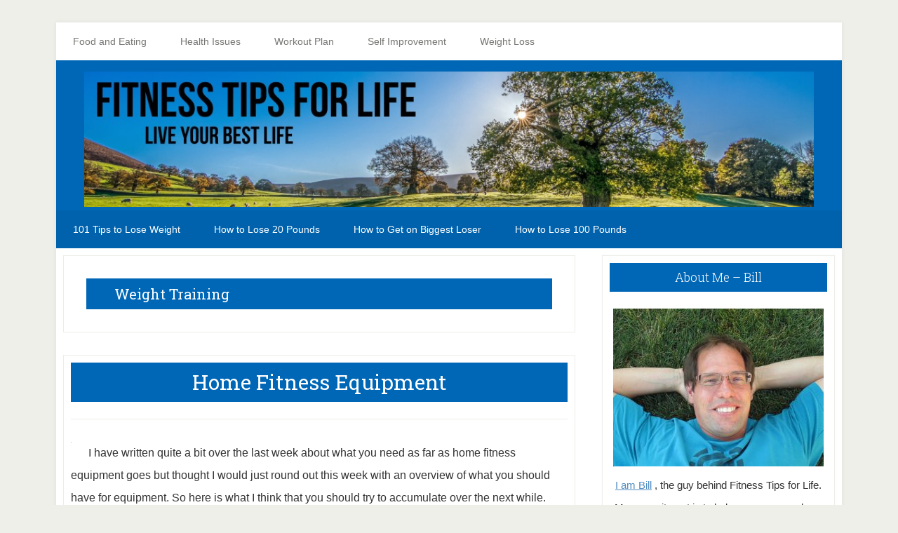

--- FILE ---
content_type: text/html; charset=UTF-8
request_url: https://www.fitnesstipsforlife.com/category/weight-training/page/2
body_size: 9061
content:
<!DOCTYPE html><html lang="en-US"><head ><meta charset="UTF-8" /><meta name="viewport" content="width=device-width, initial-scale=1" /><link media="all" href="https://www.fitnesstipsforlife.com/wp-content/cache/autoptimize/css/autoptimize_88f97b06d4aac577181d473e95dde181.css" rel="stylesheet"><title>Weight Training – Page 2</title><meta name='robots' content='max-image-preview:large' /><link rel='dns-prefetch' href='//www.fitnesstipsforlife.com' /><link rel='dns-prefetch' href='//www.googletagmanager.com' /><link rel='dns-prefetch' href='//fonts.googleapis.com' /><link rel="alternate" type="application/rss+xml" title="Fitness Tips for Life &raquo; Feed" href="https://feeds.feedburner.com/FitnessHealthAndDietTips" /><link rel="alternate" type="application/rss+xml" title="Fitness Tips for Life &raquo; Comments Feed" href="https://www.fitnesstipsforlife.com/comments/feed" /><link rel="alternate" type="application/rss+xml" title="Fitness Tips for Life &raquo; Weight Training Category Feed" href="https://www.fitnesstipsforlife.com/category/weight-training/feed" /><link rel="canonical" href="https://www.fitnesstipsforlife.com/category/weight-training/page/2" /><link rel='stylesheet' id='dashicons-css' href='https://www.fitnesstipsforlife.com/wp-includes/css/dashicons.min.css?ver=6.9' type='text/css' media='all' /><link crossorigin="anonymous" rel='stylesheet' id='google-fonts-css' href='//fonts.googleapis.com/css?family=Droid+Sans%3A400%2C700%7CRoboto+Slab%3A400%2C300%2C700&#038;ver=3.2.5' type='text/css' media='all' /> <script type="text/javascript" src="https://www.fitnesstipsforlife.com/wp-includes/js/jquery/jquery.min.js?ver=3.7.1" id="jquery-core-js"></script> 
 <script type="text/javascript" src="https://www.googletagmanager.com/gtag/js?id=GT-NF7D7Z6" id="google_gtagjs-js" async></script> <script type="text/javascript" id="google_gtagjs-js-after">window.dataLayer = window.dataLayer || [];function gtag(){dataLayer.push(arguments);}
gtag("set","linker",{"domains":["www.fitnesstipsforlife.com"]});
gtag("js", new Date());
gtag("set", "developer_id.dZTNiMT", true);
gtag("config", "GT-NF7D7Z6");
//# sourceURL=google_gtagjs-js-after</script> <link rel="https://api.w.org/" href="https://www.fitnesstipsforlife.com/wp-json/" /><link rel="alternate" title="JSON" type="application/json" href="https://www.fitnesstipsforlife.com/wp-json/wp/v2/categories/8" /><link rel="EditURI" type="application/rsd+xml" title="RSD" href="https://www.fitnesstipsforlife.com/xmlrpc.php?rsd" /><meta name="generator" content="Site Kit by Google 1.170.0" /> <script async src="https://www.googletagmanager.com/gtag/js?id=UA-568952-14"></script> <script>window.dataLayer = window.dataLayer || [];
  function gtag(){dataLayer.push(arguments);}
  gtag('js', new Date());

  gtag('config', 'UA-568952-14');</script> <script async src="https://pagead2.googlesyndication.com/pagead/js/adsbygoogle.js?client=ca-pub-1734555513950336"
     crossorigin="anonymous"></script>  <script async src="https://www.googletagmanager.com/gtag/js?id=UA-568952-14"></script> <script>window.dataLayer = window.dataLayer || [];
  function gtag(){dataLayer.push(arguments);}
  gtag('js', new Date());

  gtag('config', 'UA-568952-14');</script> <link rel="prev" href="https://www.fitnesstipsforlife.com/category/weight-training" /><link rel="next" href="https://www.fitnesstipsforlife.com/category/weight-training/page/3" /><meta name="google-site-verification" content="pw6KEOY1Rc_6ahf3Hi8g3ROrzsUaNzel5ets_dD6Tzc" /> <script async custom-element="amp-analytics" src="https://cdn.ampproject.org/v0/amp-analytics-0.1.js"></script> <meta name="msvalidate.01" content="C69BB0AD3D58B9CDB574F7136633BBB4" /><script data-ad-client="ca-pub-1734555513950336" async src="https://pagead2.googlesyndication.com/pagead/js/adsbygoogle.js"></script><style type="text/css">.site-title a { background: url(https://www.fitnesstipsforlife.com/wp-content/uploads/2020/06/new-header-fitnesstipsforlife.jpg) no-repeat !important; }</style><link rel="icon" href="https://www.fitnesstipsforlife.com/wp-content/uploads/2016/08/cropped-cropped-fitnesstipsforlifelogo-32x32.jpg" sizes="32x32" /><link rel="icon" href="https://www.fitnesstipsforlife.com/wp-content/uploads/2016/08/cropped-cropped-fitnesstipsforlifelogo-192x192.jpg" sizes="192x192" /><link rel="apple-touch-icon" href="https://www.fitnesstipsforlife.com/wp-content/uploads/2016/08/cropped-cropped-fitnesstipsforlifelogo-180x180.jpg" /><meta name="msapplication-TileImage" content="https://www.fitnesstipsforlife.com/wp-content/uploads/2016/08/cropped-cropped-fitnesstipsforlifelogo-270x270.jpg" /></head><body data-rsssl=1 class="archive paged category category-weight-training category-8 paged-2 category-paged-2 wp-theme-genesis wp-child-theme-lifestyle-pro2 custom-header header-image header-full-width content-sidebar genesis-breadcrumbs-hidden genesis-footer-widgets-hidden lifestyle-pro-purple" itemscope itemtype="https://schema.org/WebPage"><div class="site-container"><ul class="genesis-skip-link"><li><a href="#genesis-nav-secondary" class="screen-reader-shortcut"> Skip to secondary menu</a></li><li><a href="#genesis-content" class="screen-reader-shortcut"> Skip to main content</a></li><li><a href="#genesis-sidebar-primary" class="screen-reader-shortcut"> Skip to primary sidebar</a></li></ul><div class="site-container-wrap"><nav class="nav-primary" aria-label="Main" itemscope itemtype="https://schema.org/SiteNavigationElement" id="genesis-nav-primary"><div class="wrap"><ul id="menu-category" class="menu genesis-nav-menu menu-primary js-superfish"><li id="menu-item-30302" class="menu-item menu-item-type-taxonomy menu-item-object-category menu-item-has-children menu-item-30302"><a href="https://www.fitnesstipsforlife.com/category/diet-program" itemprop="url"><span itemprop="name">Food and Eating</span></a><ul class="sub-menu"><li id="menu-item-30303" class="menu-item menu-item-type-taxonomy menu-item-object-category menu-item-30303"><a href="https://www.fitnesstipsforlife.com/category/eating-tips" itemprop="url"><span itemprop="name">Eating Tips</span></a></li><li id="menu-item-30307" class="menu-item menu-item-type-taxonomy menu-item-object-category menu-item-30307"><a href="https://www.fitnesstipsforlife.com/category/supplements" itemprop="url"><span itemprop="name">supplements</span></a></li><li id="menu-item-30305" class="menu-item menu-item-type-taxonomy menu-item-object-category menu-item-30305"><a href="https://www.fitnesstipsforlife.com/category/nutrition" itemprop="url"><span itemprop="name">Nutrition</span></a></li></ul></li><li id="menu-item-30308" class="menu-item menu-item-type-taxonomy menu-item-object-category menu-item-has-children menu-item-30308"><a href="https://www.fitnesstipsforlife.com/category/health-issues" itemprop="url"><span itemprop="name">Health Issues</span></a><ul class="sub-menu"><li id="menu-item-30300" class="menu-item menu-item-type-taxonomy menu-item-object-category menu-item-30300"><a href="https://www.fitnesstipsforlife.com/category/family-health" itemprop="url"><span itemprop="name">Family Health</span></a></li><li id="menu-item-30299" class="menu-item menu-item-type-taxonomy menu-item-object-category menu-item-30299"><a href="https://www.fitnesstipsforlife.com/category/blog-news" itemprop="url"><span itemprop="name">Blog News</span></a></li><li id="menu-item-30310" class="menu-item menu-item-type-taxonomy menu-item-object-category menu-item-30310"><a href="https://www.fitnesstipsforlife.com/category/alternative-medicine" itemprop="url"><span itemprop="name">Alternative Medicine</span></a></li><li id="menu-item-30311" class="menu-item menu-item-type-taxonomy menu-item-object-category menu-item-30311"><a href="https://www.fitnesstipsforlife.com/category/mental-health" itemprop="url"><span itemprop="name">Depression</span></a></li><li id="menu-item-30314" class="menu-item menu-item-type-taxonomy menu-item-object-category menu-item-30314"><a href="https://www.fitnesstipsforlife.com/category/herbal-remedies" itemprop="url"><span itemprop="name">Herbal Remedies</span></a></li><li id="menu-item-30315" class="menu-item menu-item-type-taxonomy menu-item-object-category menu-item-30315"><a href="https://www.fitnesstipsforlife.com/category/kid-obesity" itemprop="url"><span itemprop="name">Kid Obesity</span></a></li><li id="menu-item-30316" class="menu-item menu-item-type-taxonomy menu-item-object-category menu-item-30316"><a href="https://www.fitnesstipsforlife.com/category/quit-smoking" itemprop="url"><span itemprop="name">Quit Smoking</span></a></li><li id="menu-item-30317" class="menu-item menu-item-type-taxonomy menu-item-object-category menu-item-30317"><a href="https://www.fitnesstipsforlife.com/category/skin-care" itemprop="url"><span itemprop="name">Skin Care</span></a></li></ul></li><li id="menu-item-30328" class="menu-item menu-item-type-taxonomy menu-item-object-category current-menu-ancestor current-menu-parent menu-item-has-children menu-item-30328"><a href="https://www.fitnesstipsforlife.com/category/workout-plan" itemprop="url"><span itemprop="name">Workout Plan</span></a><ul class="sub-menu"><li id="menu-item-30329" class="menu-item menu-item-type-taxonomy menu-item-object-category menu-item-30329"><a href="https://www.fitnesstipsforlife.com/category/ab-exercises" itemprop="url"><span itemprop="name">ab exercises</span></a></li><li id="menu-item-30319" class="menu-item menu-item-type-taxonomy menu-item-object-category menu-item-30319"><a href="https://www.fitnesstipsforlife.com/category/muscle-building" itemprop="url"><span itemprop="name">Muscle Building</span></a></li><li id="menu-item-30331" class="menu-item menu-item-type-taxonomy menu-item-object-category menu-item-30331"><a href="https://www.fitnesstipsforlife.com/category/cardio-workouts" itemprop="url"><span itemprop="name">Cardio Workouts</span></a></li><li id="menu-item-30332" class="menu-item menu-item-type-taxonomy menu-item-object-category menu-item-30332"><a href="https://www.fitnesstipsforlife.com/category/exercises" itemprop="url"><span itemprop="name">Exercises</span></a></li><li id="menu-item-30333" class="menu-item menu-item-type-taxonomy menu-item-object-category menu-item-30333"><a href="https://www.fitnesstipsforlife.com/category/fitness-equipment" itemprop="url"><span itemprop="name">Fitness Equipment</span></a></li><li id="menu-item-30334" class="menu-item menu-item-type-taxonomy menu-item-object-category menu-item-30334"><a href="https://www.fitnesstipsforlife.com/category/health-clubs" itemprop="url"><span itemprop="name">Health Clubs</span></a></li><li id="menu-item-30335" class="menu-item menu-item-type-taxonomy menu-item-object-category current-menu-item menu-item-30335"><a href="https://www.fitnesstipsforlife.com/category/weight-training" aria-current="page" itemprop="url"><span itemprop="name">Weight Training</span></a></li><li id="menu-item-30336" class="menu-item menu-item-type-taxonomy menu-item-object-category menu-item-30336"><a href="https://www.fitnesstipsforlife.com/category/workout-at-home" itemprop="url"><span itemprop="name">Workout At Home</span></a></li></ul></li><li id="menu-item-30321" class="menu-item menu-item-type-taxonomy menu-item-object-category menu-item-has-children menu-item-30321"><a href="https://www.fitnesstipsforlife.com/category/self-improvement" itemprop="url"><span itemprop="name">Self Improvement</span></a><ul class="sub-menu"><li id="menu-item-30322" class="menu-item menu-item-type-taxonomy menu-item-object-category menu-item-30322"><a href="https://www.fitnesstipsforlife.com/category/fitness-motivation" itemprop="url"><span itemprop="name">Fitness Motivation</span></a></li><li id="menu-item-30323" class="menu-item menu-item-type-taxonomy menu-item-object-category menu-item-30323"><a href="https://www.fitnesstipsforlife.com/category/inspiration" itemprop="url"><span itemprop="name">Inspiration</span></a></li></ul></li><li id="menu-item-30327" class="menu-item menu-item-type-taxonomy menu-item-object-category menu-item-30327"><a href="https://www.fitnesstipsforlife.com/category/weight-loss" itemprop="url"><span itemprop="name">Weight Loss</span></a></li></ul></div></nav><header class="site-header" itemscope itemtype="https://schema.org/WPHeader"><div class="wrap"><div class="title-area"><h1 class="site-title" itemprop="headline"><a href="https://www.fitnesstipsforlife.com/">Fitness Tips for Life</a></h1><h2 class="site-description" itemprop="description">Get Fit, Learn Some Tips, Live Your Best Life, with Fitness Tips for Life</h2></div></div></header><nav class="nav-secondary" aria-label="Secondary" id="genesis-nav-secondary" itemscope itemtype="https://schema.org/SiteNavigationElement"><div class="wrap"><ul id="menu-top-posts" class="menu genesis-nav-menu menu-secondary js-superfish"><li id="menu-item-28724" class="menu-item menu-item-type-custom menu-item-object-custom menu-item-28724"><a href="https://www.fitnesstipsforlife.com/101-tips-to-lose-weight-quickly.html" itemprop="url"><span itemprop="name">101 Tips to Lose Weight</span></a></li><li id="menu-item-28725" class="menu-item menu-item-type-custom menu-item-object-custom menu-item-28725"><a href="https://www.fitnesstipsforlife.com/how-to-lose-20-pounds-in-a-month.html" itemprop="url"><span itemprop="name">How to Lose 20 Pounds</span></a></li><li id="menu-item-35217" class="menu-item menu-item-type-custom menu-item-object-custom menu-item-35217"><a href="https://www.fitnesstipsforlife.com/how-to-get-on-the-biggest-loser.html" itemprop="url"><span itemprop="name">How to Get on Biggest Loser</span></a></li><li id="menu-item-35218" class="menu-item menu-item-type-custom menu-item-object-custom menu-item-35218"><a href="https://www.fitnesstipsforlife.com/how-to-lose-100-pounds-in-a-year.html" itemprop="url"><span itemprop="name">How to Lose 100 Pounds</span></a></li></ul></div></nav><div class="site-inner"><div class="content-sidebar-wrap"><main class="content" id="genesis-content"><div class="archive-description taxonomy-archive-description taxonomy-description"><h1 class="archive-title">Weight Training</h1></div><article class="post-1211 post type-post status-publish format-standard has-post-thumbnail category-cardio-workouts category-fitness-equipment category-weight-training category-workout-at-home category-workout-plan entry" aria-label="Home Fitness Equipment" itemscope itemtype="https://schema.org/CreativeWork"><header class="entry-header"><h1 class="entry-title" itemprop="headline"><a class="entry-title-link" rel="bookmark" href="https://www.fitnesstipsforlife.com/home-fitness-equipment.html">Home Fitness Equipment</a></h1></header><div class="entry-content" itemprop="text"><a class="entry-image-link" href="https://www.fitnesstipsforlife.com/home-fitness-equipment.html" aria-hidden="true" tabindex="-1"><img width="1" height="1" src="https://www.fitnesstipsforlife.com/wp-content/uploads/2007/11/home-fitness-equipment.jpg" class="alignleft post-image entry-image" alt="" itemprop="image" decoding="async" /></a><p>I have written quite a bit over the last week about what you need as far as home fitness equipment goes but thought I would just round out this week with an overview of what you should have for equipment. So here is what I think that you should try to accumulate over the next while.
Weightlifting &#x02026; <a href="https://www.fitnesstipsforlife.com/home-fitness-equipment.html" class="more-link">[Read more...] <span class="screen-reader-text">about Home Fitness Equipment</span></a></p></div><footer class="entry-footer"></footer></article><article class="post-1209 post type-post status-publish format-standard has-post-thumbnail category-eating-tips category-weight-training entry" aria-label="Tips to get More Protein in Your Diet" itemscope itemtype="https://schema.org/CreativeWork"><header class="entry-header"><h1 class="entry-title" itemprop="headline"><a class="entry-title-link" rel="bookmark" href="https://www.fitnesstipsforlife.com/tips-to-get-more-protein-in-your-diet.html">Tips to get More Protein in Your Diet</a></h1></header><div class="entry-content" itemprop="text"><a class="entry-image-link" href="https://www.fitnesstipsforlife.com/tips-to-get-more-protein-in-your-diet.html" aria-hidden="true" tabindex="-1"><img width="250" height="292" src="https://www.fitnesstipsforlife.com/wp-content/uploads/2012/03/fish-salmon-250x292.jpg" class="alignleft post-image entry-image" alt="Paleo Diet Food" itemprop="image" decoding="async" loading="lazy" /></a><p>It is important to get protein in your diet. I was looking around for some tips to offer about increasing protein in your diet when I ran across this article by David Monyer on increasing protein in your diet. As you should really be aware most people do not get enough protein in their diet and if &#x02026; <a href="https://www.fitnesstipsforlife.com/tips-to-get-more-protein-in-your-diet.html" class="more-link">[Read more...] <span class="screen-reader-text">about Tips to get More Protein in Your Diet</span></a></p></div><footer class="entry-footer"></footer></article><article class="post-1204 post type-post status-publish format-standard has-post-thumbnail category-eating-tips category-weight-training entry" aria-label="Bodybuilding Myths" itemscope itemtype="https://schema.org/CreativeWork"><header class="entry-header"><h1 class="entry-title" itemprop="headline"><a class="entry-title-link" rel="bookmark" href="https://www.fitnesstipsforlife.com/misleading-stuff-and-myths-about-bodybuilding.html">Bodybuilding Myths</a></h1></header><div class="entry-content" itemprop="text"><a class="entry-image-link" href="https://www.fitnesstipsforlife.com/misleading-stuff-and-myths-about-bodybuilding.html" aria-hidden="true" tabindex="-1"><img width="246" height="300" src="https://www.fitnesstipsforlife.com/wp-content/uploads/2008/11/fast-muscle-gain-246x300.jpg" class="alignleft post-image entry-image" alt="" itemprop="image" decoding="async" loading="lazy" /></a><p>There are a lot of myths in bodybuilding. When I was young, I took many things at face value. I just didn't think there was a whole lot of written material meant to entertain me at best or mislead me at worst.
I eagerly perused bodybuilding periodicals from cover to cover in search of what would &#x02026; <a href="https://www.fitnesstipsforlife.com/misleading-stuff-and-myths-about-bodybuilding.html" class="more-link">[Read more...] <span class="screen-reader-text">about Bodybuilding Myths</span></a></p></div><footer class="entry-footer"></footer></article><article class="post-1201 post type-post status-publish format-standard category-weight-training category-workout-at-home entry" aria-label="Weight workouts at home part 2" itemscope itemtype="https://schema.org/CreativeWork"><header class="entry-header"><h1 class="entry-title" itemprop="headline"><a class="entry-title-link" rel="bookmark" href="https://www.fitnesstipsforlife.com/weight-workouts-at-home-part-2.html">Weight workouts at home part 2</a></h1></header><div class="entry-content" itemprop="text"><p>Now that you have decided that you are going to start doing weights and doing them at home I am sure that you are starting to think of all of your options and when and how and how oftern. Well I can answer those for you.  The best way to get started lifting weights is to setup a schedule. For most &#x02026; <a href="https://www.fitnesstipsforlife.com/weight-workouts-at-home-part-2.html" class="more-link">[Read more...] <span class="screen-reader-text">about Weight workouts at home part 2</span></a></p></div><footer class="entry-footer"></footer></article><article class="post-1184 post type-post status-publish format-standard category-weight-loss category-weight-training category-workout-at-home entry" aria-label="Starting to lift weights &#8211; Part 1" itemscope itemtype="https://schema.org/CreativeWork"><header class="entry-header"><h1 class="entry-title" itemprop="headline"><a class="entry-title-link" rel="bookmark" href="https://www.fitnesstipsforlife.com/starting-to-lift-weights-part-1.html">Starting to lift weights &#8211; Part 1</a></h1></header><div class="entry-content" itemprop="text"><p>Now that fall is in full swing and the baseball playoffs are winding down most of our exercise is going to need to take place indoors instead of the outdoors that it is so easy to do in the summertime. There are of course two kinds of exercise, weights and cardio.  First I want to apologize in &#x02026; <a href="https://www.fitnesstipsforlife.com/starting-to-lift-weights-part-1.html" class="more-link">[Read more...] <span class="screen-reader-text">about Starting to lift weights &#8211; Part 1</span></a></p></div><footer class="entry-footer"></footer></article><div class="archive-pagination pagination" role="navigation" aria-label="Pagination"><ul><li class="pagination-previous"><a href="https://www.fitnesstipsforlife.com/category/weight-training" >&#x000AB; <span class="screen-reader-text">Go to</span> Previous Page</a></li><li><a href="https://www.fitnesstipsforlife.com/category/weight-training"><span class="screen-reader-text">Page</span> 1</a></li><li class="active" ><a href="https://www.fitnesstipsforlife.com/category/weight-training/page/2" aria-current="page"><span class="screen-reader-text">Page</span> 2</a></li><li><a href="https://www.fitnesstipsforlife.com/category/weight-training/page/3"><span class="screen-reader-text">Page</span> 3</a></li><li><a href="https://www.fitnesstipsforlife.com/category/weight-training/page/4"><span class="screen-reader-text">Page</span> 4</a></li><li class="pagination-omission"><span class="screen-reader-text">Interim pages omitted</span> &#x02026;</li><li><a href="https://www.fitnesstipsforlife.com/category/weight-training/page/17"><span class="screen-reader-text">Page</span> 17</a></li><li class="pagination-next"><a href="https://www.fitnesstipsforlife.com/category/weight-training/page/3" ><span class="screen-reader-text">Go to</span> Next Page &#x000BB;</a></li></ul></div></main><aside class="sidebar sidebar-primary widget-area" role="complementary" aria-label="Primary Sidebar" itemscope itemtype="https://schema.org/WPSideBar" id="genesis-sidebar-primary"><h2 class="genesis-sidebar-title screen-reader-text">Primary Sidebar</h2><section id="text-420012418" class="widget widget_text"><div class="widget-wrap"><h3 class="widgettitle widget-title">About Me &#8211; Bill</h3><div class="textwidget"><img src="https://www.fitnesstipsforlife.com/bill.jpg" alt="fitnessguy" height="225" width="300"/><br /><a href="https://www.fitnesstipsforlife.com/about">I am Bill</a> , the guy behind Fitness Tips for Life. My commitment is to help as many people as possible live a happier, healthier life. I want to help YOU! <br /><br /> I hope that you find everything that you are looking for on my site to lead you to your own health and fitness greatness.<br /><br /> If you have any questions at all please email me at <a href="mailto:bill@fitnesstipsforlife.com">bill @ fitnesstipsforlife.com</a></div></div></section><section id="featured-post-15" class="widget featured-content featuredpost"><div class="widget-wrap"><h3 class="widgettitle widget-title">Latest Posts</h3><article class="post-39733 post type-post status-publish format-standard has-post-thumbnail category-skin-conditions category-uncategorized entry" aria-label="Natural Skin Care"><a href="https://www.fitnesstipsforlife.com/natural-skin-care.html" class="aligncenter" aria-hidden="true" tabindex="-1"><img width="200" height="150" src="https://www.fitnesstipsforlife.com/wp-content/uploads/2008/06/clear-skin.jpg" class="entry-image attachment-post" alt="Natural Skin Care" itemprop="image" decoding="async" loading="lazy" /></a><header class="entry-header"><h4 class="entry-title" itemprop="headline"><a href="https://www.fitnesstipsforlife.com/natural-skin-care.html">Natural Skin Care</a></h4></header><div class="entry-content"><p>It can be difficult finding the right products for healthy looking skin. There are so many different natural skin care products on the market that it &#x02026; <a href="https://www.fitnesstipsforlife.com/natural-skin-care.html" class="more-link">[Read More...] <span class="screen-reader-text">about Natural Skin Care</span></a></p></div></article><article class="post-5743 post type-post status-publish format-standard has-post-thumbnail category-health-issues entry" aria-label="How To Get Rid of Tennis Elbow"><a href="https://www.fitnesstipsforlife.com/get-rid-of-tennis-elbow.html" class="aligncenter" aria-hidden="true" tabindex="-1"><img width="250" height="233" src="https://www.fitnesstipsforlife.com/wp-content/uploads/2010/06/anatomy-of-the-elbow-250x233.gif" class="entry-image attachment-post" alt="" itemprop="image" decoding="async" loading="lazy" srcset="https://www.fitnesstipsforlife.com/wp-content/uploads/2010/06/anatomy-of-the-elbow-250x233.gif 250w, https://www.fitnesstipsforlife.com/wp-content/uploads/2010/06/anatomy-of-the-elbow.gif 500w" sizes="auto, (max-width: 250px) 100vw, 250px" /></a><header class="entry-header"><h4 class="entry-title" itemprop="headline"><a href="https://www.fitnesstipsforlife.com/get-rid-of-tennis-elbow.html">How To Get Rid of Tennis Elbow</a></h4></header><div class="entry-content"><p>I know how many of us feel about tennis elbow. We have all heard of tennis elbow and usually don't really pay attention until it hits us, then we &#x02026; <a href="https://www.fitnesstipsforlife.com/get-rid-of-tennis-elbow.html" class="more-link">[Read More...] <span class="screen-reader-text">about How To Get Rid of Tennis Elbow</span></a></p></div></article><article class="post-4168 post type-post status-publish format-standard has-post-thumbnail category-health-issues entry" aria-label="Treating Fibromyalgia Naturally"><header class="entry-header"><h4 class="entry-title" itemprop="headline"><a href="https://www.fitnesstipsforlife.com/treating-fibromyalgia-naturally.html">Treating Fibromyalgia Naturally</a></h4></header><div class="entry-content"><p>If you are a Fibromyalgia sufferer then you should know that treating Fibromyalgia naturally can be a great way to be pain free.  Aches and pains &#x02026; <a href="https://www.fitnesstipsforlife.com/treating-fibromyalgia-naturally.html" class="more-link">[Read More...] <span class="screen-reader-text">about Treating Fibromyalgia Naturally</span></a></p></div></article><article class="post-8533 post type-post status-publish format-standard has-post-thumbnail category-health-issues entry" aria-label="High Performance Sleeping"><a href="https://www.fitnesstipsforlife.com/high-performance-sleeping.html" class="aligncenter" aria-hidden="true" tabindex="-1"><img width="250" height="166" src="https://www.fitnesstipsforlife.com/wp-content/uploads/2010/10/sleeping-lady-250x166.jpg" class="entry-image attachment-post" alt="" itemprop="image" decoding="async" loading="lazy" srcset="https://www.fitnesstipsforlife.com/wp-content/uploads/2010/10/sleeping-lady-250x166.jpg 250w, https://www.fitnesstipsforlife.com/wp-content/uploads/2010/10/sleeping-lady.jpg 262w" sizes="auto, (max-width: 250px) 100vw, 250px" /></a><header class="entry-header"><h4 class="entry-title" itemprop="headline"><a href="https://www.fitnesstipsforlife.com/high-performance-sleeping.html">High Performance Sleeping</a></h4></header><div class="entry-content"><p>If you are intent on high performance in your chosen field, you must sleep well. The impact of insufficient sleep can be enormous: lack of energy; &#x02026; <a href="https://www.fitnesstipsforlife.com/high-performance-sleeping.html" class="more-link">[Read More...] <span class="screen-reader-text">about High Performance Sleeping</span></a></p></div></article></div></section><section id="text-228603401" class="widget widget_text"><div class="widget-wrap"><h3 class="widgettitle widget-title">Best Pages on the Site</h3><div class="textwidget"><a href="https://www.fitnesstipsforlife.com/archive">Fitness Tips for Life Archives</a><br /> <a href="https://www.fitnesstipsforlife.com/how-to-lose-20-pounds-in-a-month.html">How to lose 20 pounds</a><br /> <a href="https://www.fitnesstipsforlife.com/101-tips-to-lose-weight-quickly.html">How to lose weight fast</a><br /></div></div></section></aside></div></div><footer class="site-footer" itemscope itemtype="https://schema.org/WPFooter"><div class="wrap"><p>Copyright &#xA9;&nbsp;2026 · <a href="http://my.studiopress.com/themes/lifestyle/">Lifestyle Pro</a> on <a href="https://www.studiopress.com/">Genesis Framework</a> · <a href="https://wordpress.org/">WordPress</a> · <a href="https://www.fitnesstipsforlife.com/wp-login.php">Log in</a></p></div></footer></div></div><script type="speculationrules">{"prefetch":[{"source":"document","where":{"and":[{"href_matches":"/*"},{"not":{"href_matches":["/wp-*.php","/wp-admin/*","/wp-content/uploads/*","/wp-content/*","/wp-content/plugins/*","/wp-content/themes/lifestyle-pro%202/*","/wp-content/themes/genesis/*","/*\\?(.+)"]}},{"not":{"selector_matches":"a[rel~=\"nofollow\"]"}},{"not":{"selector_matches":".no-prefetch, .no-prefetch a"}}]},"eagerness":"conservative"}]}</script> <a title="GDPR-compliant Web Analytics" href="https://clicky.com/166020"><img alt="Clicky" src="//static.getclicky.com/media/links/badge.gif" border="0" /></a> <script async src="//static.getclicky.com/166020.js"></script> <noscript><p><img alt="Clicky" width="1" height="1" src="//in.getclicky.com/166020ns.gif" /></p></noscript><a title="Web Statistics" href="http://clicky.com/166020"><img alt="Web Statistics" src="//static.getclicky.com/media/links/badge.gif" border="0" /></a> <script src="//static.getclicky.com/js" type="text/javascript"></script> <script type="text/javascript">try{ clicky.init(166020); }catch(e){}</script> <noscript><p><img alt="Clicky" width="1" height="1" src="//in.getclicky.com/166020ns.gif" /></p></noscript> <script type="text/javascript">var _gaq = _gaq || [];
 _gaq.push(['_setAccount', 'UA-568952-14']);
 _gaq.push(['_trackPageview']);
setTimeout("_gaq.push(['_trackEvent', '15_seconds', 'read'])",15000);  // --additional line
 (function() {
 var ga = document.createElement('script'); ga.type = 'text/javascript'; ga.async = true;
 ga.src = ('https:' == document.location.protocol ? 'https://ssl' : 'http://www') + '.google-analytics.com/ga.js';
 var s = document.getElementsByTagName('script')[0]; s.parentNode.insertBefore(ga, s);
 })();</script> <script type="text/javascript" id="lifestyle-responsive-menu-js-extra">var genesis_responsive_menu = {"mainMenu":"Menu","subMenu":"Submenu","menuClasses":{"combine":[".nav-primary",".nav-header",".nav-secondary"]}};
//# sourceURL=lifestyle-responsive-menu-js-extra</script> <script id="wp-emoji-settings" type="application/json">{"baseUrl":"https://s.w.org/images/core/emoji/17.0.2/72x72/","ext":".png","svgUrl":"https://s.w.org/images/core/emoji/17.0.2/svg/","svgExt":".svg","source":{"concatemoji":"https://www.fitnesstipsforlife.com/wp-includes/js/wp-emoji-release.min.js?ver=6.9"}}</script> <script type="module">/*! This file is auto-generated */
const a=JSON.parse(document.getElementById("wp-emoji-settings").textContent),o=(window._wpemojiSettings=a,"wpEmojiSettingsSupports"),s=["flag","emoji"];function i(e){try{var t={supportTests:e,timestamp:(new Date).valueOf()};sessionStorage.setItem(o,JSON.stringify(t))}catch(e){}}function c(e,t,n){e.clearRect(0,0,e.canvas.width,e.canvas.height),e.fillText(t,0,0);t=new Uint32Array(e.getImageData(0,0,e.canvas.width,e.canvas.height).data);e.clearRect(0,0,e.canvas.width,e.canvas.height),e.fillText(n,0,0);const a=new Uint32Array(e.getImageData(0,0,e.canvas.width,e.canvas.height).data);return t.every((e,t)=>e===a[t])}function p(e,t){e.clearRect(0,0,e.canvas.width,e.canvas.height),e.fillText(t,0,0);var n=e.getImageData(16,16,1,1);for(let e=0;e<n.data.length;e++)if(0!==n.data[e])return!1;return!0}function u(e,t,n,a){switch(t){case"flag":return n(e,"\ud83c\udff3\ufe0f\u200d\u26a7\ufe0f","\ud83c\udff3\ufe0f\u200b\u26a7\ufe0f")?!1:!n(e,"\ud83c\udde8\ud83c\uddf6","\ud83c\udde8\u200b\ud83c\uddf6")&&!n(e,"\ud83c\udff4\udb40\udc67\udb40\udc62\udb40\udc65\udb40\udc6e\udb40\udc67\udb40\udc7f","\ud83c\udff4\u200b\udb40\udc67\u200b\udb40\udc62\u200b\udb40\udc65\u200b\udb40\udc6e\u200b\udb40\udc67\u200b\udb40\udc7f");case"emoji":return!a(e,"\ud83e\u1fac8")}return!1}function f(e,t,n,a){let r;const o=(r="undefined"!=typeof WorkerGlobalScope&&self instanceof WorkerGlobalScope?new OffscreenCanvas(300,150):document.createElement("canvas")).getContext("2d",{willReadFrequently:!0}),s=(o.textBaseline="top",o.font="600 32px Arial",{});return e.forEach(e=>{s[e]=t(o,e,n,a)}),s}function r(e){var t=document.createElement("script");t.src=e,t.defer=!0,document.head.appendChild(t)}a.supports={everything:!0,everythingExceptFlag:!0},new Promise(t=>{let n=function(){try{var e=JSON.parse(sessionStorage.getItem(o));if("object"==typeof e&&"number"==typeof e.timestamp&&(new Date).valueOf()<e.timestamp+604800&&"object"==typeof e.supportTests)return e.supportTests}catch(e){}return null}();if(!n){if("undefined"!=typeof Worker&&"undefined"!=typeof OffscreenCanvas&&"undefined"!=typeof URL&&URL.createObjectURL&&"undefined"!=typeof Blob)try{var e="postMessage("+f.toString()+"("+[JSON.stringify(s),u.toString(),c.toString(),p.toString()].join(",")+"));",a=new Blob([e],{type:"text/javascript"});const r=new Worker(URL.createObjectURL(a),{name:"wpTestEmojiSupports"});return void(r.onmessage=e=>{i(n=e.data),r.terminate(),t(n)})}catch(e){}i(n=f(s,u,c,p))}t(n)}).then(e=>{for(const n in e)a.supports[n]=e[n],a.supports.everything=a.supports.everything&&a.supports[n],"flag"!==n&&(a.supports.everythingExceptFlag=a.supports.everythingExceptFlag&&a.supports[n]);var t;a.supports.everythingExceptFlag=a.supports.everythingExceptFlag&&!a.supports.flag,a.supports.everything||((t=a.source||{}).concatemoji?r(t.concatemoji):t.wpemoji&&t.twemoji&&(r(t.twemoji),r(t.wpemoji)))});
//# sourceURL=https://www.fitnesstipsforlife.com/wp-includes/js/wp-emoji-loader.min.js</script> <script defer src="https://www.fitnesstipsforlife.com/wp-content/cache/autoptimize/js/autoptimize_58bb12bbad05f155ca97f5aa25c1e782.js"></script></body></html>

--- FILE ---
content_type: text/html; charset=utf-8
request_url: https://www.google.com/recaptcha/api2/aframe
body_size: 267
content:
<!DOCTYPE HTML><html><head><meta http-equiv="content-type" content="text/html; charset=UTF-8"></head><body><script nonce="cK3rNYB0ML2bK-9_gU4wCw">/** Anti-fraud and anti-abuse applications only. See google.com/recaptcha */ try{var clients={'sodar':'https://pagead2.googlesyndication.com/pagead/sodar?'};window.addEventListener("message",function(a){try{if(a.source===window.parent){var b=JSON.parse(a.data);var c=clients[b['id']];if(c){var d=document.createElement('img');d.src=c+b['params']+'&rc='+(localStorage.getItem("rc::a")?sessionStorage.getItem("rc::b"):"");window.document.body.appendChild(d);sessionStorage.setItem("rc::e",parseInt(sessionStorage.getItem("rc::e")||0)+1);localStorage.setItem("rc::h",'1768672029414');}}}catch(b){}});window.parent.postMessage("_grecaptcha_ready", "*");}catch(b){}</script></body></html>